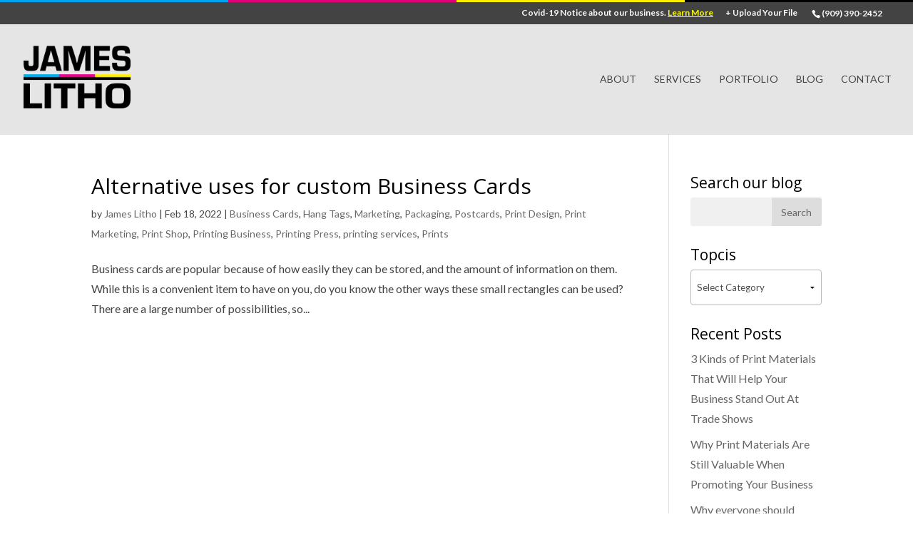

--- FILE ---
content_type: text/html; charset=UTF-8
request_url: https://www.jameslitho.com/tag/loyaltycards/
body_size: 10995
content:
<!DOCTYPE html>
<html lang="en-US">
<head>
	<meta charset="UTF-8" />
<meta http-equiv="X-UA-Compatible" content="IE=edge">
	<link rel="pingback" href="https://www.jameslitho.com/xmlrpc.php" />

	<script type="text/javascript">
		document.documentElement.className = 'js';
	</script>

	<script>var et_site_url='https://www.jameslitho.com';var et_post_id='0';function et_core_page_resource_fallback(a,b){"undefined"===typeof b&&(b=a.sheet.cssRules&&0===a.sheet.cssRules.length);b&&(a.onerror=null,a.onload=null,a.href?a.href=et_site_url+"/?et_core_page_resource="+a.id+et_post_id:a.src&&(a.src=et_site_url+"/?et_core_page_resource="+a.id+et_post_id))}
</script><title>loyaltycards | James Litho</title>
<meta name='robots' content='max-image-preview:large' />
<link rel='dns-prefetch' href='//fonts.googleapis.com' />
<link rel="alternate" type="application/rss+xml" title="James Litho &raquo; Feed" href="https://www.jameslitho.com/feed/" />
<link rel="alternate" type="application/rss+xml" title="James Litho &raquo; Comments Feed" href="https://www.jameslitho.com/comments/feed/" />
<link rel="alternate" type="application/rss+xml" title="James Litho &raquo; loyaltycards Tag Feed" href="https://www.jameslitho.com/tag/loyaltycards/feed/" />
<meta content="James Litho v.1" name="generator"/><style id='wp-img-auto-sizes-contain-inline-css' type='text/css'>
img:is([sizes=auto i],[sizes^="auto," i]){contain-intrinsic-size:3000px 1500px}
/*# sourceURL=wp-img-auto-sizes-contain-inline-css */
</style>
<style id='wp-emoji-styles-inline-css' type='text/css'>

	img.wp-smiley, img.emoji {
		display: inline !important;
		border: none !important;
		box-shadow: none !important;
		height: 1em !important;
		width: 1em !important;
		margin: 0 0.07em !important;
		vertical-align: -0.1em !important;
		background: none !important;
		padding: 0 !important;
	}
/*# sourceURL=wp-emoji-styles-inline-css */
</style>
<style id='wp-block-library-inline-css' type='text/css'>
:root{--wp-block-synced-color:#7a00df;--wp-block-synced-color--rgb:122,0,223;--wp-bound-block-color:var(--wp-block-synced-color);--wp-editor-canvas-background:#ddd;--wp-admin-theme-color:#007cba;--wp-admin-theme-color--rgb:0,124,186;--wp-admin-theme-color-darker-10:#006ba1;--wp-admin-theme-color-darker-10--rgb:0,107,160.5;--wp-admin-theme-color-darker-20:#005a87;--wp-admin-theme-color-darker-20--rgb:0,90,135;--wp-admin-border-width-focus:2px}@media (min-resolution:192dpi){:root{--wp-admin-border-width-focus:1.5px}}.wp-element-button{cursor:pointer}:root .has-very-light-gray-background-color{background-color:#eee}:root .has-very-dark-gray-background-color{background-color:#313131}:root .has-very-light-gray-color{color:#eee}:root .has-very-dark-gray-color{color:#313131}:root .has-vivid-green-cyan-to-vivid-cyan-blue-gradient-background{background:linear-gradient(135deg,#00d084,#0693e3)}:root .has-purple-crush-gradient-background{background:linear-gradient(135deg,#34e2e4,#4721fb 50%,#ab1dfe)}:root .has-hazy-dawn-gradient-background{background:linear-gradient(135deg,#faaca8,#dad0ec)}:root .has-subdued-olive-gradient-background{background:linear-gradient(135deg,#fafae1,#67a671)}:root .has-atomic-cream-gradient-background{background:linear-gradient(135deg,#fdd79a,#004a59)}:root .has-nightshade-gradient-background{background:linear-gradient(135deg,#330968,#31cdcf)}:root .has-midnight-gradient-background{background:linear-gradient(135deg,#020381,#2874fc)}:root{--wp--preset--font-size--normal:16px;--wp--preset--font-size--huge:42px}.has-regular-font-size{font-size:1em}.has-larger-font-size{font-size:2.625em}.has-normal-font-size{font-size:var(--wp--preset--font-size--normal)}.has-huge-font-size{font-size:var(--wp--preset--font-size--huge)}.has-text-align-center{text-align:center}.has-text-align-left{text-align:left}.has-text-align-right{text-align:right}.has-fit-text{white-space:nowrap!important}#end-resizable-editor-section{display:none}.aligncenter{clear:both}.items-justified-left{justify-content:flex-start}.items-justified-center{justify-content:center}.items-justified-right{justify-content:flex-end}.items-justified-space-between{justify-content:space-between}.screen-reader-text{border:0;clip-path:inset(50%);height:1px;margin:-1px;overflow:hidden;padding:0;position:absolute;width:1px;word-wrap:normal!important}.screen-reader-text:focus{background-color:#ddd;clip-path:none;color:#444;display:block;font-size:1em;height:auto;left:5px;line-height:normal;padding:15px 23px 14px;text-decoration:none;top:5px;width:auto;z-index:100000}html :where(.has-border-color){border-style:solid}html :where([style*=border-top-color]){border-top-style:solid}html :where([style*=border-right-color]){border-right-style:solid}html :where([style*=border-bottom-color]){border-bottom-style:solid}html :where([style*=border-left-color]){border-left-style:solid}html :where([style*=border-width]){border-style:solid}html :where([style*=border-top-width]){border-top-style:solid}html :where([style*=border-right-width]){border-right-style:solid}html :where([style*=border-bottom-width]){border-bottom-style:solid}html :where([style*=border-left-width]){border-left-style:solid}html :where(img[class*=wp-image-]){height:auto;max-width:100%}:where(figure){margin:0 0 1em}html :where(.is-position-sticky){--wp-admin--admin-bar--position-offset:var(--wp-admin--admin-bar--height,0px)}@media screen and (max-width:600px){html :where(.is-position-sticky){--wp-admin--admin-bar--position-offset:0px}}

/*# sourceURL=wp-block-library-inline-css */
</style><style id='global-styles-inline-css' type='text/css'>
:root{--wp--preset--aspect-ratio--square: 1;--wp--preset--aspect-ratio--4-3: 4/3;--wp--preset--aspect-ratio--3-4: 3/4;--wp--preset--aspect-ratio--3-2: 3/2;--wp--preset--aspect-ratio--2-3: 2/3;--wp--preset--aspect-ratio--16-9: 16/9;--wp--preset--aspect-ratio--9-16: 9/16;--wp--preset--color--black: #000000;--wp--preset--color--cyan-bluish-gray: #abb8c3;--wp--preset--color--white: #ffffff;--wp--preset--color--pale-pink: #f78da7;--wp--preset--color--vivid-red: #cf2e2e;--wp--preset--color--luminous-vivid-orange: #ff6900;--wp--preset--color--luminous-vivid-amber: #fcb900;--wp--preset--color--light-green-cyan: #7bdcb5;--wp--preset--color--vivid-green-cyan: #00d084;--wp--preset--color--pale-cyan-blue: #8ed1fc;--wp--preset--color--vivid-cyan-blue: #0693e3;--wp--preset--color--vivid-purple: #9b51e0;--wp--preset--gradient--vivid-cyan-blue-to-vivid-purple: linear-gradient(135deg,rgb(6,147,227) 0%,rgb(155,81,224) 100%);--wp--preset--gradient--light-green-cyan-to-vivid-green-cyan: linear-gradient(135deg,rgb(122,220,180) 0%,rgb(0,208,130) 100%);--wp--preset--gradient--luminous-vivid-amber-to-luminous-vivid-orange: linear-gradient(135deg,rgb(252,185,0) 0%,rgb(255,105,0) 100%);--wp--preset--gradient--luminous-vivid-orange-to-vivid-red: linear-gradient(135deg,rgb(255,105,0) 0%,rgb(207,46,46) 100%);--wp--preset--gradient--very-light-gray-to-cyan-bluish-gray: linear-gradient(135deg,rgb(238,238,238) 0%,rgb(169,184,195) 100%);--wp--preset--gradient--cool-to-warm-spectrum: linear-gradient(135deg,rgb(74,234,220) 0%,rgb(151,120,209) 20%,rgb(207,42,186) 40%,rgb(238,44,130) 60%,rgb(251,105,98) 80%,rgb(254,248,76) 100%);--wp--preset--gradient--blush-light-purple: linear-gradient(135deg,rgb(255,206,236) 0%,rgb(152,150,240) 100%);--wp--preset--gradient--blush-bordeaux: linear-gradient(135deg,rgb(254,205,165) 0%,rgb(254,45,45) 50%,rgb(107,0,62) 100%);--wp--preset--gradient--luminous-dusk: linear-gradient(135deg,rgb(255,203,112) 0%,rgb(199,81,192) 50%,rgb(65,88,208) 100%);--wp--preset--gradient--pale-ocean: linear-gradient(135deg,rgb(255,245,203) 0%,rgb(182,227,212) 50%,rgb(51,167,181) 100%);--wp--preset--gradient--electric-grass: linear-gradient(135deg,rgb(202,248,128) 0%,rgb(113,206,126) 100%);--wp--preset--gradient--midnight: linear-gradient(135deg,rgb(2,3,129) 0%,rgb(40,116,252) 100%);--wp--preset--font-size--small: 13px;--wp--preset--font-size--medium: 20px;--wp--preset--font-size--large: 36px;--wp--preset--font-size--x-large: 42px;--wp--preset--spacing--20: 0.44rem;--wp--preset--spacing--30: 0.67rem;--wp--preset--spacing--40: 1rem;--wp--preset--spacing--50: 1.5rem;--wp--preset--spacing--60: 2.25rem;--wp--preset--spacing--70: 3.38rem;--wp--preset--spacing--80: 5.06rem;--wp--preset--shadow--natural: 6px 6px 9px rgba(0, 0, 0, 0.2);--wp--preset--shadow--deep: 12px 12px 50px rgba(0, 0, 0, 0.4);--wp--preset--shadow--sharp: 6px 6px 0px rgba(0, 0, 0, 0.2);--wp--preset--shadow--outlined: 6px 6px 0px -3px rgb(255, 255, 255), 6px 6px rgb(0, 0, 0);--wp--preset--shadow--crisp: 6px 6px 0px rgb(0, 0, 0);}:where(.is-layout-flex){gap: 0.5em;}:where(.is-layout-grid){gap: 0.5em;}body .is-layout-flex{display: flex;}.is-layout-flex{flex-wrap: wrap;align-items: center;}.is-layout-flex > :is(*, div){margin: 0;}body .is-layout-grid{display: grid;}.is-layout-grid > :is(*, div){margin: 0;}:where(.wp-block-columns.is-layout-flex){gap: 2em;}:where(.wp-block-columns.is-layout-grid){gap: 2em;}:where(.wp-block-post-template.is-layout-flex){gap: 1.25em;}:where(.wp-block-post-template.is-layout-grid){gap: 1.25em;}.has-black-color{color: var(--wp--preset--color--black) !important;}.has-cyan-bluish-gray-color{color: var(--wp--preset--color--cyan-bluish-gray) !important;}.has-white-color{color: var(--wp--preset--color--white) !important;}.has-pale-pink-color{color: var(--wp--preset--color--pale-pink) !important;}.has-vivid-red-color{color: var(--wp--preset--color--vivid-red) !important;}.has-luminous-vivid-orange-color{color: var(--wp--preset--color--luminous-vivid-orange) !important;}.has-luminous-vivid-amber-color{color: var(--wp--preset--color--luminous-vivid-amber) !important;}.has-light-green-cyan-color{color: var(--wp--preset--color--light-green-cyan) !important;}.has-vivid-green-cyan-color{color: var(--wp--preset--color--vivid-green-cyan) !important;}.has-pale-cyan-blue-color{color: var(--wp--preset--color--pale-cyan-blue) !important;}.has-vivid-cyan-blue-color{color: var(--wp--preset--color--vivid-cyan-blue) !important;}.has-vivid-purple-color{color: var(--wp--preset--color--vivid-purple) !important;}.has-black-background-color{background-color: var(--wp--preset--color--black) !important;}.has-cyan-bluish-gray-background-color{background-color: var(--wp--preset--color--cyan-bluish-gray) !important;}.has-white-background-color{background-color: var(--wp--preset--color--white) !important;}.has-pale-pink-background-color{background-color: var(--wp--preset--color--pale-pink) !important;}.has-vivid-red-background-color{background-color: var(--wp--preset--color--vivid-red) !important;}.has-luminous-vivid-orange-background-color{background-color: var(--wp--preset--color--luminous-vivid-orange) !important;}.has-luminous-vivid-amber-background-color{background-color: var(--wp--preset--color--luminous-vivid-amber) !important;}.has-light-green-cyan-background-color{background-color: var(--wp--preset--color--light-green-cyan) !important;}.has-vivid-green-cyan-background-color{background-color: var(--wp--preset--color--vivid-green-cyan) !important;}.has-pale-cyan-blue-background-color{background-color: var(--wp--preset--color--pale-cyan-blue) !important;}.has-vivid-cyan-blue-background-color{background-color: var(--wp--preset--color--vivid-cyan-blue) !important;}.has-vivid-purple-background-color{background-color: var(--wp--preset--color--vivid-purple) !important;}.has-black-border-color{border-color: var(--wp--preset--color--black) !important;}.has-cyan-bluish-gray-border-color{border-color: var(--wp--preset--color--cyan-bluish-gray) !important;}.has-white-border-color{border-color: var(--wp--preset--color--white) !important;}.has-pale-pink-border-color{border-color: var(--wp--preset--color--pale-pink) !important;}.has-vivid-red-border-color{border-color: var(--wp--preset--color--vivid-red) !important;}.has-luminous-vivid-orange-border-color{border-color: var(--wp--preset--color--luminous-vivid-orange) !important;}.has-luminous-vivid-amber-border-color{border-color: var(--wp--preset--color--luminous-vivid-amber) !important;}.has-light-green-cyan-border-color{border-color: var(--wp--preset--color--light-green-cyan) !important;}.has-vivid-green-cyan-border-color{border-color: var(--wp--preset--color--vivid-green-cyan) !important;}.has-pale-cyan-blue-border-color{border-color: var(--wp--preset--color--pale-cyan-blue) !important;}.has-vivid-cyan-blue-border-color{border-color: var(--wp--preset--color--vivid-cyan-blue) !important;}.has-vivid-purple-border-color{border-color: var(--wp--preset--color--vivid-purple) !important;}.has-vivid-cyan-blue-to-vivid-purple-gradient-background{background: var(--wp--preset--gradient--vivid-cyan-blue-to-vivid-purple) !important;}.has-light-green-cyan-to-vivid-green-cyan-gradient-background{background: var(--wp--preset--gradient--light-green-cyan-to-vivid-green-cyan) !important;}.has-luminous-vivid-amber-to-luminous-vivid-orange-gradient-background{background: var(--wp--preset--gradient--luminous-vivid-amber-to-luminous-vivid-orange) !important;}.has-luminous-vivid-orange-to-vivid-red-gradient-background{background: var(--wp--preset--gradient--luminous-vivid-orange-to-vivid-red) !important;}.has-very-light-gray-to-cyan-bluish-gray-gradient-background{background: var(--wp--preset--gradient--very-light-gray-to-cyan-bluish-gray) !important;}.has-cool-to-warm-spectrum-gradient-background{background: var(--wp--preset--gradient--cool-to-warm-spectrum) !important;}.has-blush-light-purple-gradient-background{background: var(--wp--preset--gradient--blush-light-purple) !important;}.has-blush-bordeaux-gradient-background{background: var(--wp--preset--gradient--blush-bordeaux) !important;}.has-luminous-dusk-gradient-background{background: var(--wp--preset--gradient--luminous-dusk) !important;}.has-pale-ocean-gradient-background{background: var(--wp--preset--gradient--pale-ocean) !important;}.has-electric-grass-gradient-background{background: var(--wp--preset--gradient--electric-grass) !important;}.has-midnight-gradient-background{background: var(--wp--preset--gradient--midnight) !important;}.has-small-font-size{font-size: var(--wp--preset--font-size--small) !important;}.has-medium-font-size{font-size: var(--wp--preset--font-size--medium) !important;}.has-large-font-size{font-size: var(--wp--preset--font-size--large) !important;}.has-x-large-font-size{font-size: var(--wp--preset--font-size--x-large) !important;}
/*# sourceURL=global-styles-inline-css */
</style>

<style id='classic-theme-styles-inline-css' type='text/css'>
/*! This file is auto-generated */
.wp-block-button__link{color:#fff;background-color:#32373c;border-radius:9999px;box-shadow:none;text-decoration:none;padding:calc(.667em + 2px) calc(1.333em + 2px);font-size:1.125em}.wp-block-file__button{background:#32373c;color:#fff;text-decoration:none}
/*# sourceURL=/wp-includes/css/classic-themes.min.css */
</style>
<link rel='stylesheet' id='hashabr-block-style-css' href='https://www.jameslitho.com/wp-content/plugins/hashbar-wp-notification-bar/assets/css/block-style-index.css?ver=1.7.5' type='text/css' media='all' />
<link rel='stylesheet' id='hashbar-frontend-css' href='https://www.jameslitho.com/wp-content/plugins/hashbar-wp-notification-bar/assets/css/frontend.css?ver=1.7.5' type='text/css' media='all' />
<link rel='stylesheet' id='Gfonts-css' href='https://fonts.googleapis.com/css?family=Actor%7CAmatic+SC%7CBonbon%7CDancing+Script%7COpen+Sans%7CPacifico%7CParisienne&#038;ver=608ed49cb583717d979fe1e012b6212b' type='text/css' media='all' />
<link rel='stylesheet' id='parent-style-css' href='https://www.jameslitho.com/wp-content/themes/Divi/style.css?ver=608ed49cb583717d979fe1e012b6212b' type='text/css' media='all' />
<link rel='stylesheet' id='child-style-css' href='https://www.jameslitho.com/wp-content/themes/jameslitho/css/main.css?ver=608ed49cb583717d979fe1e012b6212b' type='text/css' media='all' />
<link rel='stylesheet' id='divi-style-css' href='https://www.jameslitho.com/wp-content/themes/jameslitho/style.css?ver=4.9.9' type='text/css' media='all' />
<script type="text/javascript" src="https://www.jameslitho.com/wp-includes/js/jquery/jquery.min.js?ver=3.7.1" id="jquery-core-js"></script>
<script type="text/javascript" src="https://www.jameslitho.com/wp-includes/js/jquery/jquery-migrate.min.js?ver=3.4.1" id="jquery-migrate-js"></script>
<script type="text/javascript" id="hashbar-frontend-js-extra">
/* <![CDATA[ */
var hashbar_localize = {"dont_show_bar_after_close":"","notification_display_time":"400","bar_keep_closed":"","cookies_expire_time":"","cookies_expire_type":""};
//# sourceURL=hashbar-frontend-js-extra
/* ]]> */
</script>
<script type="text/javascript" src="https://www.jameslitho.com/wp-content/plugins/hashbar-wp-notification-bar/assets/js/frontend.js?ver=1.7.5" id="hashbar-frontend-js"></script>
<script type="text/javascript" src="https://www.jameslitho.com/wp-content/plugins/hashbar-wp-notification-bar/assets/js/js.cookie.min.js?ver=1.7.5" id="js-cookie-js"></script>
<link rel="https://api.w.org/" href="https://www.jameslitho.com/wp-json/" /><link rel="alternate" title="JSON" type="application/json" href="https://www.jameslitho.com/wp-json/wp/v2/tags/91" /><link rel="EditURI" type="application/rsd+xml" title="RSD" href="https://www.jameslitho.com/xmlrpc.php?rsd" />

<meta name="viewport" content="width=device-width, initial-scale=1.0, maximum-scale=1.0, user-scalable=0" /><link rel="preload" href="https://www.jameslitho.com/wp-content/themes/Divi/core/admin/fonts/modules.ttf" as="font" crossorigin="anonymous"><link rel="icon" href="https://www.jameslitho.com/wp-content/uploads/2019/06/cropped-favicon-32x32.png" sizes="32x32" />
<link rel="icon" href="https://www.jameslitho.com/wp-content/uploads/2019/06/cropped-favicon-192x192.png" sizes="192x192" />
<link rel="apple-touch-icon" href="https://www.jameslitho.com/wp-content/uploads/2019/06/cropped-favicon-180x180.png" />
<meta name="msapplication-TileImage" content="https://www.jameslitho.com/wp-content/uploads/2019/06/cropped-favicon-270x270.png" />
<link rel="stylesheet" id="et-divi-customizer-global-cached-inline-styles" href="https://www.jameslitho.com/wp-content/et-cache/global/et-divi-customizer-global-17673044623306.min.css" onerror="et_core_page_resource_fallback(this, true)" onload="et_core_page_resource_fallback(this)" /><link rel='stylesheet' id='et-builder-googlefonts-css' href='https://fonts.googleapis.com/css?family=Open+Sans:300,300italic,regular,italic,600,600italic,700,700italic,800,800italic|Lato:100,100italic,300,300italic,regular,italic,700,700italic,900,900italic&#038;subset=latin,latin-ext&#038;display=swap' type='text/css' media='all' />
</head>
<body data-rsssl=1 class="archive tag tag-loyaltycards tag-91 wp-theme-Divi wp-child-theme-jameslitho et_pb_button_helper_class et_fullwidth_nav et_fullwidth_secondary_nav et_fixed_nav et_show_nav et_secondary_nav_enabled et_secondary_nav_two_panels et_primary_nav_dropdown_animation_fade et_secondary_nav_dropdown_animation_fade et_header_style_left et_pb_footer_columns3 et_cover_background et_pb_gutter osx et_pb_gutters3 et_right_sidebar et_divi_theme et-db et_minified_js et_minified_css">
	<div id="page-container">
    
			        <div id="top-header">
            <div id="colorbar">
                <span></span>
                <span></span>
                <span></span>
                <span></span>
            </div>
			<div class="container clearfix">

			
				<div id="et-info">
									<span id="et-info-phone">(909) 390-2452</span>
				
				
								</div> <!-- #et-info -->

			
				<div id="et-secondary-menu">
				<ul id="et-secondary-nav" class="menu"><li class="menu-item menu-item-type-custom menu-item-object-custom menu-item-1881"><a href="https://www.jameslitho.com/2020/03/covid-19-notice/"><strong>Covid-19 Notice about our business. <u style="color: yellow">Learn More</u></strong></a></li>
<li class="menu-item menu-item-type-custom menu-item-object-custom menu-item-1576"><a href="https://www.jameslitho.com/contact/#upload">+ Upload Your File</a></li>
</ul>				</div> <!-- #et-secondary-menu -->

			</div> <!-- .container -->
		</div> <!-- #top-header -->
		
	
			<header id="main-header" data-height-onload="140">
			<div class="container clearfix et_menu_container">
                
							<div class="logo_container">
					<span class="logo_helper"></span>
					<a href="https://www.jameslitho.com/">
                    
                    <img class="logo-new" src ="/wp-content/uploads/2024/05/JamesLitho_Logo_2024.png" />
                    <!-- <div id="logo-new"><span>James Litho</span></div> -->
						
                         
					</a>
				</div>
							<div id="et-top-navigation" data-height="140" data-fixed-height="75">
											<nav id="top-menu-nav">
						<ul id="top-menu" class="nav"><li id="menu-item-1208" class="menu-item menu-item-type-post_type menu-item-object-page menu-item-1208"><a href="https://www.jameslitho.com/about/">About</a></li>
<li id="menu-item-1207" class="menu-item menu-item-type-post_type menu-item-object-page menu-item-1207"><a href="https://www.jameslitho.com/services/">Services</a></li>
<li id="menu-item-1206" class="menu-item menu-item-type-post_type menu-item-object-page menu-item-1206"><a href="https://www.jameslitho.com/portfolio/">Portfolio</a></li>
<li id="menu-item-1204" class="menu-item menu-item-type-post_type menu-item-object-page menu-item-1204"><a href="https://www.jameslitho.com/blog/">Blog</a></li>
<li id="menu-item-1203" class="menu-item menu-item-type-post_type menu-item-object-page menu-item-1203"><a href="https://www.jameslitho.com/contact/">Contact</a></li>
</ul>						</nav>
					
					
					
					
					<div id="et_mobile_nav_menu">
				<div class="mobile_nav closed">
					<span class="select_page">Select Page</span>
					<span class="mobile_menu_bar mobile_menu_bar_toggle"></span>
				</div>
			</div>				</div> <!-- #et-top-navigation -->
			</div> <!-- .container -->
			<div class="et_search_outer">
				<div class="container et_search_form_container">
					<form role="search" method="get" class="et-search-form" action="https://www.jameslitho.com/">
					<input type="search" class="et-search-field" placeholder="Search &hellip;" value="" name="s" title="Search for:" />					</form>
					<span class="et_close_search_field"></span>
				</div>
			</div>
		</header> <!-- #main-header -->
			<div id="et-main-area">
	
<div id="main-content">
	<div class="container">
		<div id="content-area" class="clearfix">
			<div id="left-area">
		
					<article id="post-2131" class="et_pb_post post-2131 post type-post status-publish format-standard hentry category-business-cards category-hang-tags category-marketing category-packaging category-postcards category-print-design category-print-marketing category-print-shop category-printing-business category-printing-press category-printing-services category-prints tag-appointmentcards tag-discountinserts tag-jewelrybackings tag-loyaltycards tag-membershipcards tag-pinbackings tag-productinserts tag-thankyoucards">

				
															<h2 class="entry-title"><a href="https://www.jameslitho.com/2022/02/alternative-uses-for-custom-business-cards/">Alternative uses for custom Business Cards</a></h2>
					
					<p class="post-meta"> by <span class="author vcard"><a href="https://www.jameslitho.com/author/jameslitho/" title="Posts by James Litho" rel="author">James Litho</a></span> | <span class="published">Feb 18, 2022</span> | <a href="https://www.jameslitho.com/category/business-cards/" rel="category tag">Business Cards</a>, <a href="https://www.jameslitho.com/category/hang-tags/" rel="category tag">Hang Tags</a>, <a href="https://www.jameslitho.com/category/marketing/" rel="category tag">Marketing</a>, <a href="https://www.jameslitho.com/category/packaging/" rel="category tag">Packaging</a>, <a href="https://www.jameslitho.com/category/postcards/" rel="category tag">Postcards</a>, <a href="https://www.jameslitho.com/category/print-design/" rel="category tag">Print Design</a>, <a href="https://www.jameslitho.com/category/print-marketing/" rel="category tag">Print Marketing</a>, <a href="https://www.jameslitho.com/category/print-shop/" rel="category tag">Print Shop</a>, <a href="https://www.jameslitho.com/category/printing-business/" rel="category tag">Printing Business</a>, <a href="https://www.jameslitho.com/category/printing-press/" rel="category tag">Printing Press</a>, <a href="https://www.jameslitho.com/category/printing-services/" rel="category tag">printing services</a>, <a href="https://www.jameslitho.com/category/prints/" rel="category tag">Prints</a></p>Business cards are popular because of how easily they can be stored, and the amount of information on them. While this is a convenient item to have on you, do you know the other ways these small rectangles can be used? There are a large number of possibilities, so...				
					</article> <!-- .et_pb_post -->
			<div class="pagination clearfix">
	<div class="alignleft"></div>
	<div class="alignright"></div>
</div>			</div> <!-- #left-area -->

				<div id="sidebar">
		<div id="search-2" class="et_pb_widget widget_search"><h4 class="widgettitle">Search our blog</h4><form role="search" method="get" id="searchform" class="searchform" action="https://www.jameslitho.com/">
				<div>
					<label class="screen-reader-text" for="s">Search for:</label>
					<input type="text" value="" name="s" id="s" />
					<input type="submit" id="searchsubmit" value="Search" />
				</div>
			</form></div> <!-- end .et_pb_widget --><div id="categories-2" class="et_pb_widget widget_categories"><h4 class="widgettitle">Topcis</h4><form action="https://www.jameslitho.com" method="get"><label class="screen-reader-text" for="cat">Topcis</label><select  name='cat' id='cat' class='postform'>
	<option value='-1'>Select Category</option>
	<option class="level-0" value="38">Banners</option>
	<option class="level-0" value="57">Brochures</option>
	<option class="level-0" value="35">Business Cards</option>
	<option class="level-0" value="23">Catalogs</option>
	<option class="level-0" value="53">community</option>
	<option class="level-0" value="30">die cut</option>
	<option class="level-0" value="51">Fabric Printing</option>
	<option class="level-0" value="28">Greetings</option>
	<option class="level-0" value="11">Hang Tags</option>
	<option class="level-0" value="12">Header Cards</option>
	<option class="level-0" value="24">Marketing</option>
	<option class="level-0" value="52">News</option>
	<option class="level-0" value="29">Packaging</option>
	<option class="level-0" value="21">perforated</option>
	<option class="level-0" value="36">Postcards</option>
	<option class="level-0" value="55">Print Design</option>
	<option class="level-0" value="56">Print Marketing</option>
	<option class="level-0" value="4">Print Shop</option>
	<option class="level-0" value="7">Printing Business</option>
	<option class="level-0" value="13">Printing Press</option>
	<option class="level-0" value="9">printing services</option>
	<option class="level-0" value="14">Prints</option>
	<option class="level-0" value="39">Stickers</option>
	<option class="level-0" value="15">Trade show Exhibits</option>
	<option class="level-0" value="10">trade shows</option>
	<option class="level-0" value="1">Uncategorized</option>
	<option class="level-0" value="27">wall graphics</option>
	<option class="level-0" value="37">Wide Format</option>
</select>
</form><script type="text/javascript">
/* <![CDATA[ */

( ( dropdownId ) => {
	const dropdown = document.getElementById( dropdownId );
	function onSelectChange() {
		setTimeout( () => {
			if ( 'escape' === dropdown.dataset.lastkey ) {
				return;
			}
			if ( dropdown.value && parseInt( dropdown.value ) > 0 && dropdown instanceof HTMLSelectElement ) {
				dropdown.parentElement.submit();
			}
		}, 250 );
	}
	function onKeyUp( event ) {
		if ( 'Escape' === event.key ) {
			dropdown.dataset.lastkey = 'escape';
		} else {
			delete dropdown.dataset.lastkey;
		}
	}
	function onClick() {
		delete dropdown.dataset.lastkey;
	}
	dropdown.addEventListener( 'keyup', onKeyUp );
	dropdown.addEventListener( 'click', onClick );
	dropdown.addEventListener( 'change', onSelectChange );
})( "cat" );

//# sourceURL=WP_Widget_Categories%3A%3Awidget
/* ]]> */
</script>
</div> <!-- end .et_pb_widget -->
		<div id="recent-posts-2" class="et_pb_widget widget_recent_entries">
		<h4 class="widgettitle">Recent Posts</h4>
		<ul>
											<li>
					<a href="https://www.jameslitho.com/2022/09/3-kinds-of-print-materials-that-will-help-your-business-stand-out-at-trade-shows/">3 Kinds of Print Materials That Will Help Your Business Stand Out At Trade Shows</a>
									</li>
											<li>
					<a href="https://www.jameslitho.com/2022/08/why-print-materials-are-still-valuable-when-promoting-your-business/">Why Print Materials Are Still Valuable When Promoting Your Business</a>
									</li>
											<li>
					<a href="https://www.jameslitho.com/2022/06/why-everyone-should-carry-business-cards/">Why everyone should carry business cards.</a>
									</li>
											<li>
					<a href="https://www.jameslitho.com/2022/04/our-tips-for-designing-a-calendar/">Our Tips for Designing a Calendar</a>
									</li>
											<li>
					<a href="https://www.jameslitho.com/2022/03/four-large-format-promotional-pieces-you-need-to-elevate-your-business/">Four Large Format Promotional Pieces you Need to Elevate your Business</a>
									</li>
					</ul>

		</div> <!-- end .et_pb_widget --><div id="archives-2" class="et_pb_widget widget_archive"><h4 class="widgettitle">Monthly Archives</h4>		<label class="screen-reader-text" for="archives-dropdown-2">Monthly Archives</label>
		<select id="archives-dropdown-2" name="archive-dropdown">
			
			<option value="">Select Month</option>
				<option value='https://www.jameslitho.com/2022/09/'> September 2022 </option>
	<option value='https://www.jameslitho.com/2022/08/'> August 2022 </option>
	<option value='https://www.jameslitho.com/2022/06/'> June 2022 </option>
	<option value='https://www.jameslitho.com/2022/04/'> April 2022 </option>
	<option value='https://www.jameslitho.com/2022/03/'> March 2022 </option>
	<option value='https://www.jameslitho.com/2022/02/'> February 2022 </option>
	<option value='https://www.jameslitho.com/2022/01/'> January 2022 </option>
	<option value='https://www.jameslitho.com/2021/12/'> December 2021 </option>
	<option value='https://www.jameslitho.com/2021/11/'> November 2021 </option>
	<option value='https://www.jameslitho.com/2021/10/'> October 2021 </option>
	<option value='https://www.jameslitho.com/2021/09/'> September 2021 </option>
	<option value='https://www.jameslitho.com/2021/07/'> July 2021 </option>
	<option value='https://www.jameslitho.com/2021/06/'> June 2021 </option>
	<option value='https://www.jameslitho.com/2021/05/'> May 2021 </option>
	<option value='https://www.jameslitho.com/2021/03/'> March 2021 </option>
	<option value='https://www.jameslitho.com/2021/02/'> February 2021 </option>
	<option value='https://www.jameslitho.com/2020/12/'> December 2020 </option>
	<option value='https://www.jameslitho.com/2020/11/'> November 2020 </option>
	<option value='https://www.jameslitho.com/2020/10/'> October 2020 </option>
	<option value='https://www.jameslitho.com/2020/09/'> September 2020 </option>
	<option value='https://www.jameslitho.com/2020/08/'> August 2020 </option>
	<option value='https://www.jameslitho.com/2020/07/'> July 2020 </option>
	<option value='https://www.jameslitho.com/2020/05/'> May 2020 </option>
	<option value='https://www.jameslitho.com/2020/04/'> April 2020 </option>
	<option value='https://www.jameslitho.com/2020/03/'> March 2020 </option>
	<option value='https://www.jameslitho.com/2020/02/'> February 2020 </option>
	<option value='https://www.jameslitho.com/2020/01/'> January 2020 </option>
	<option value='https://www.jameslitho.com/2019/11/'> November 2019 </option>
	<option value='https://www.jameslitho.com/2019/10/'> October 2019 </option>
	<option value='https://www.jameslitho.com/2019/09/'> September 2019 </option>
	<option value='https://www.jameslitho.com/2019/08/'> August 2019 </option>
	<option value='https://www.jameslitho.com/2019/07/'> July 2019 </option>
	<option value='https://www.jameslitho.com/2019/06/'> June 2019 </option>
	<option value='https://www.jameslitho.com/2019/05/'> May 2019 </option>
	<option value='https://www.jameslitho.com/2019/04/'> April 2019 </option>
	<option value='https://www.jameslitho.com/2019/02/'> February 2019 </option>
	<option value='https://www.jameslitho.com/2019/01/'> January 2019 </option>
	<option value='https://www.jameslitho.com/2018/12/'> December 2018 </option>
	<option value='https://www.jameslitho.com/2018/11/'> November 2018 </option>
	<option value='https://www.jameslitho.com/2018/10/'> October 2018 </option>
	<option value='https://www.jameslitho.com/2018/08/'> August 2018 </option>
	<option value='https://www.jameslitho.com/2018/07/'> July 2018 </option>
	<option value='https://www.jameslitho.com/2018/05/'> May 2018 </option>
	<option value='https://www.jameslitho.com/2018/03/'> March 2018 </option>
	<option value='https://www.jameslitho.com/2018/02/'> February 2018 </option>
	<option value='https://www.jameslitho.com/2018/01/'> January 2018 </option>
	<option value='https://www.jameslitho.com/2017/12/'> December 2017 </option>
	<option value='https://www.jameslitho.com/2017/10/'> October 2017 </option>
	<option value='https://www.jameslitho.com/2017/08/'> August 2017 </option>
	<option value='https://www.jameslitho.com/2017/07/'> July 2017 </option>
	<option value='https://www.jameslitho.com/2017/06/'> June 2017 </option>
	<option value='https://www.jameslitho.com/2017/05/'> May 2017 </option>
	<option value='https://www.jameslitho.com/2017/04/'> April 2017 </option>
	<option value='https://www.jameslitho.com/2017/03/'> March 2017 </option>
	<option value='https://www.jameslitho.com/2017/01/'> January 2017 </option>
	<option value='https://www.jameslitho.com/2016/11/'> November 2016 </option>
	<option value='https://www.jameslitho.com/2016/10/'> October 2016 </option>
	<option value='https://www.jameslitho.com/2016/09/'> September 2016 </option>
	<option value='https://www.jameslitho.com/2016/08/'> August 2016 </option>
	<option value='https://www.jameslitho.com/2016/06/'> June 2016 </option>
	<option value='https://www.jameslitho.com/2016/04/'> April 2016 </option>
	<option value='https://www.jameslitho.com/2016/03/'> March 2016 </option>
	<option value='https://www.jameslitho.com/2016/01/'> January 2016 </option>
	<option value='https://www.jameslitho.com/2015/12/'> December 2015 </option>
	<option value='https://www.jameslitho.com/2015/11/'> November 2015 </option>
	<option value='https://www.jameslitho.com/2015/10/'> October 2015 </option>
	<option value='https://www.jameslitho.com/2015/03/'> March 2015 </option>
	<option value='https://www.jameslitho.com/2015/02/'> February 2015 </option>
	<option value='https://www.jameslitho.com/2014/11/'> November 2014 </option>
	<option value='https://www.jameslitho.com/2014/09/'> September 2014 </option>

		</select>

			<script type="text/javascript">
/* <![CDATA[ */

( ( dropdownId ) => {
	const dropdown = document.getElementById( dropdownId );
	function onSelectChange() {
		setTimeout( () => {
			if ( 'escape' === dropdown.dataset.lastkey ) {
				return;
			}
			if ( dropdown.value ) {
				document.location.href = dropdown.value;
			}
		}, 250 );
	}
	function onKeyUp( event ) {
		if ( 'Escape' === event.key ) {
			dropdown.dataset.lastkey = 'escape';
		} else {
			delete dropdown.dataset.lastkey;
		}
	}
	function onClick() {
		delete dropdown.dataset.lastkey;
	}
	dropdown.addEventListener( 'keyup', onKeyUp );
	dropdown.addEventListener( 'click', onClick );
	dropdown.addEventListener( 'change', onSelectChange );
})( "archives-dropdown-2" );

//# sourceURL=WP_Widget_Archives%3A%3Awidget
/* ]]> */
</script>
</div> <!-- end .et_pb_widget -->	</div> <!-- end #sidebar -->
		</div> <!-- #content-area -->
	</div> <!-- .container -->
</div> <!-- #main-content -->


			<footer id="main-footer">
                
                <div class="custom-widgets container">

                    <div class="widget">
                        <div class="identity">
                       
                            <a href="https://www.jameslitho.com/">
                                <img src="/wp-content/uploads/2024/05/JamesLitho_Logo_2024.png" alt="James Litho">
                            </a>
                            <p><strong>9145 Milliken Avenue, <br>Rancho Cucamonga, CA 91730<br>(909) 390-2452</strong></p>
                        </div>

                    </div>

                    <div class="widget">
                        <div class="feedpost">
                            
                                <h5 class="widgettitle">3 Kinds of Print Materials That Will Help Your Business Stand Out At Trade Shows</h5>
                                <p>Trade shows are one of many ways to promote your business These events are vast and often bring clientele from all over the country, sometimes even the world Competition on this level will require your business to stand out and set you apart from&hellip;</p>
                                <p><a href="https://www.jameslitho.com/2022/09/3-kinds-of-print-materials-that-will-help-your-business-stand-out-at-trade-shows/">Read More&hellip;</a>
                                


                        </div>
                    </div>

                    <div class="widget">

<div id="mailchimpform">
	<!-- Begin MailChimp Signup Form -->
	<div id="mc_embed_signup" class="container">
		<form action="https://jameslitho.us3.list-manage.com/subscribe/post?u=cfbe8e4e43ee17ea73a92c8b1&amp;id=6dd6335918" method="post" id="mc-embedded-subscribe-form" name="mc-embedded-subscribe-form" class="validate" target="_blank" novalidate>
			<h4><label for="mce-EMAIL">Subscribe to our mailing list</label></h4>
			<input type="email" value="" name="EMAIL" class="email" id="mce-EMAIL" placeholder="email address" required>
			<!-- real people should not fill this in and expect good things - do not remove this or risk form bot signups-->
			<div style="position: absolute; left: -5000px;"><input type="text" name="b_cfbe8e4e43ee17ea73a92c8b1_6dd6335918" value=""></div>
			<div><input type="submit" value="Subscribe" name="subscribe" id="mc-embedded-subscribe" class="button"></div>
		</form>
	</div>
	<!--End mc_embed_signup-->
</div><!--mailchimpform-->
                    </div>

                </div>


		
				<div id="footer-bottom">
					<div class="container clearfix">
				                        <div class="social-container" style="display: none;">
                            <h5 class="align-center"><strong>Follow us online</strong></h5>
                            <ul class="et-social-icons">

	<li class="et-social-icon et-social-facebook">
		<a href="#" class="icon">
			<span>Facebook</span>
		</a>
	</li>

</ul>                        </div>
                        <div id="footer-info">
                            &copy; 2026 James Litho | <a href="https://www.jameslitho.com/terms-of-service/">Terms of Service</a> - <a href="https://www.jameslitho.com/privacy-policy/">Privacy Policy</a> | Website and Design by <a href="https://sdacreative.com" target="_blank">SDA</a>
                        </div>
					</div>	<!-- .container -->
				</div>
			</footer> <!-- #main-footer -->
		</div> <!-- #et-main-area -->


	</div> <!-- #page-container -->

	<script type="speculationrules">
{"prefetch":[{"source":"document","where":{"and":[{"href_matches":"/*"},{"not":{"href_matches":["/wp-*.php","/wp-admin/*","/wp-content/uploads/*","/wp-content/*","/wp-content/plugins/*","/wp-content/themes/jameslitho/*","/wp-content/themes/Divi/*","/*\\?(.+)"]}},{"not":{"selector_matches":"a[rel~=\"nofollow\"]"}},{"not":{"selector_matches":".no-prefetch, .no-prefetch a"}}]},"eagerness":"conservative"}]}
</script>
<script type="text/javascript" id="hashbar-analytics-js-extra">
/* <![CDATA[ */
var hashbar_analytical = {"ajaxurl":"https://www.jameslitho.com/wp-admin/admin-ajax.php","nonce_key":"db999be692","enable_analytics":""};
//# sourceURL=hashbar-analytics-js-extra
/* ]]> */
</script>
<script type="text/javascript" src="https://www.jameslitho.com/wp-content/plugins/hashbar-wp-notification-bar/assets/js/analytics.js?ver=1.7.5" id="hashbar-analytics-js"></script>
<script type="text/javascript" src="https://www.jameslitho.com/wp-content/themes/jameslitho/js/vendor/plugins.js" id="plugins-js-js"></script>
<script type="text/javascript" src="https://www.jameslitho.com/wp-content/themes/jameslitho/js/main.js" id="global-js-js"></script>
<script type="text/javascript" id="divi-custom-script-js-extra">
/* <![CDATA[ */
var DIVI = {"item_count":"%d Item","items_count":"%d Items"};
var et_shortcodes_strings = {"previous":"Previous","next":"Next"};
var et_pb_custom = {"ajaxurl":"https://www.jameslitho.com/wp-admin/admin-ajax.php","images_uri":"https://www.jameslitho.com/wp-content/themes/Divi/images","builder_images_uri":"https://www.jameslitho.com/wp-content/themes/Divi/includes/builder/images","et_frontend_nonce":"175a5bbdb1","subscription_failed":"Please, check the fields below to make sure you entered the correct information.","et_ab_log_nonce":"5eb7052b2c","fill_message":"Please, fill in the following fields:","contact_error_message":"Please, fix the following errors:","invalid":"Invalid email","captcha":"Captcha","prev":"Prev","previous":"Previous","next":"Next","wrong_captcha":"You entered the wrong number in captcha.","wrong_checkbox":"Checkbox","ignore_waypoints":"no","is_divi_theme_used":"1","widget_search_selector":".widget_search","ab_tests":[],"is_ab_testing_active":"","page_id":"2131","unique_test_id":"","ab_bounce_rate":"5","is_cache_plugin_active":"no","is_shortcode_tracking":"","tinymce_uri":""}; var et_builder_utils_params = {"condition":{"diviTheme":true,"extraTheme":false},"scrollLocations":["app","top"],"builderScrollLocations":{"desktop":"app","tablet":"app","phone":"app"},"onloadScrollLocation":"app","builderType":"fe"}; var et_frontend_scripts = {"builderCssContainerPrefix":"#et-boc","builderCssLayoutPrefix":"#et-boc .et-l"};
var et_pb_box_shadow_elements = [];
var et_pb_motion_elements = {"desktop":[],"tablet":[],"phone":[]};
var et_pb_sticky_elements = [];
//# sourceURL=divi-custom-script-js-extra
/* ]]> */
</script>
<script type="text/javascript" src="https://www.jameslitho.com/wp-content/themes/Divi/js/custom.unified.js?ver=4.9.9" id="divi-custom-script-js"></script>
<script type="text/javascript" src="https://www.jameslitho.com/wp-content/themes/Divi/core/admin/js/common.js?ver=4.9.9" id="et-core-common-js"></script>
<script id="wp-emoji-settings" type="application/json">
{"baseUrl":"https://s.w.org/images/core/emoji/17.0.2/72x72/","ext":".png","svgUrl":"https://s.w.org/images/core/emoji/17.0.2/svg/","svgExt":".svg","source":{"concatemoji":"https://www.jameslitho.com/wp-includes/js/wp-emoji-release.min.js?ver=608ed49cb583717d979fe1e012b6212b"}}
</script>
<script type="module">
/* <![CDATA[ */
/*! This file is auto-generated */
const a=JSON.parse(document.getElementById("wp-emoji-settings").textContent),o=(window._wpemojiSettings=a,"wpEmojiSettingsSupports"),s=["flag","emoji"];function i(e){try{var t={supportTests:e,timestamp:(new Date).valueOf()};sessionStorage.setItem(o,JSON.stringify(t))}catch(e){}}function c(e,t,n){e.clearRect(0,0,e.canvas.width,e.canvas.height),e.fillText(t,0,0);t=new Uint32Array(e.getImageData(0,0,e.canvas.width,e.canvas.height).data);e.clearRect(0,0,e.canvas.width,e.canvas.height),e.fillText(n,0,0);const a=new Uint32Array(e.getImageData(0,0,e.canvas.width,e.canvas.height).data);return t.every((e,t)=>e===a[t])}function p(e,t){e.clearRect(0,0,e.canvas.width,e.canvas.height),e.fillText(t,0,0);var n=e.getImageData(16,16,1,1);for(let e=0;e<n.data.length;e++)if(0!==n.data[e])return!1;return!0}function u(e,t,n,a){switch(t){case"flag":return n(e,"\ud83c\udff3\ufe0f\u200d\u26a7\ufe0f","\ud83c\udff3\ufe0f\u200b\u26a7\ufe0f")?!1:!n(e,"\ud83c\udde8\ud83c\uddf6","\ud83c\udde8\u200b\ud83c\uddf6")&&!n(e,"\ud83c\udff4\udb40\udc67\udb40\udc62\udb40\udc65\udb40\udc6e\udb40\udc67\udb40\udc7f","\ud83c\udff4\u200b\udb40\udc67\u200b\udb40\udc62\u200b\udb40\udc65\u200b\udb40\udc6e\u200b\udb40\udc67\u200b\udb40\udc7f");case"emoji":return!a(e,"\ud83e\u1fac8")}return!1}function f(e,t,n,a){let r;const o=(r="undefined"!=typeof WorkerGlobalScope&&self instanceof WorkerGlobalScope?new OffscreenCanvas(300,150):document.createElement("canvas")).getContext("2d",{willReadFrequently:!0}),s=(o.textBaseline="top",o.font="600 32px Arial",{});return e.forEach(e=>{s[e]=t(o,e,n,a)}),s}function r(e){var t=document.createElement("script");t.src=e,t.defer=!0,document.head.appendChild(t)}a.supports={everything:!0,everythingExceptFlag:!0},new Promise(t=>{let n=function(){try{var e=JSON.parse(sessionStorage.getItem(o));if("object"==typeof e&&"number"==typeof e.timestamp&&(new Date).valueOf()<e.timestamp+604800&&"object"==typeof e.supportTests)return e.supportTests}catch(e){}return null}();if(!n){if("undefined"!=typeof Worker&&"undefined"!=typeof OffscreenCanvas&&"undefined"!=typeof URL&&URL.createObjectURL&&"undefined"!=typeof Blob)try{var e="postMessage("+f.toString()+"("+[JSON.stringify(s),u.toString(),c.toString(),p.toString()].join(",")+"));",a=new Blob([e],{type:"text/javascript"});const r=new Worker(URL.createObjectURL(a),{name:"wpTestEmojiSupports"});return void(r.onmessage=e=>{i(n=e.data),r.terminate(),t(n)})}catch(e){}i(n=f(s,u,c,p))}t(n)}).then(e=>{for(const n in e)a.supports[n]=e[n],a.supports.everything=a.supports.everything&&a.supports[n],"flag"!==n&&(a.supports.everythingExceptFlag=a.supports.everythingExceptFlag&&a.supports[n]);var t;a.supports.everythingExceptFlag=a.supports.everythingExceptFlag&&!a.supports.flag,a.supports.everything||((t=a.source||{}).concatemoji?r(t.concatemoji):t.wpemoji&&t.twemoji&&(r(t.twemoji),r(t.wpemoji)))});
//# sourceURL=https://www.jameslitho.com/wp-includes/js/wp-emoji-loader.min.js
/* ]]> */
</script>
</body>
</html>


--- FILE ---
content_type: text/css
request_url: https://www.jameslitho.com/wp-content/themes/jameslitho/css/main.css?ver=608ed49cb583717d979fe1e012b6212b
body_size: 3023
content:
@charset "UTF-8";.slick-slider{box-sizing:border-box;-webkit-touch-callout:none;-webkit-user-select:none;-moz-user-select:none;-ms-user-select:none;user-select:none;touch-action:pan-y;-webkit-tap-highlight-color:transparent}.slick-list,.slick-slider{position:relative;display:block}.slick-list{overflow:hidden;margin:0;padding:0}.slick-list:focus{outline:none}.slick-list.dragging{cursor:pointer;cursor:hand}.slick-slider .slick-list,.slick-slider .slick-track{-webkit-transform:translateZ(0);transform:translateZ(0)}.slick-track{position:relative;left:0;top:0;display:block;margin-left:auto;margin-right:auto}.slick-track:after,.slick-track:before{content:"";display:table}.slick-track:after{clear:both}.slick-loading .slick-track{visibility:hidden}.slick-slide{float:left;height:100%;min-height:1px;display:none}[dir=rtl] .slick-slide{float:right}.slick-slide img{display:block}.slick-slide.slick-loading img{display:none}.slick-slide.dragging img{pointer-events:none}.slick-initialized .slick-slide{display:block}.slick-loading .slick-slide{visibility:hidden}.slick-vertical .slick-slide{display:block;height:auto;border:1px solid transparent}.slick-arrow.slick-hidden{display:none}.slick-loading .slick-list{background:#fff url(../images/ajax-loader.gif) 50% no-repeat}@font-face{font-family:slick;src:url(fonts/slick.eot);src:url(fonts/slick.eot?#iefix) format("embedded-opentype"),url(fonts/slick.woff) format("woff"),url(fonts/slick.ttf) format("truetype"),url(fonts/slick.svg#slick) format("svg");font-weight:400;font-style:normal}.slick-next,.slick-prev{position:absolute;display:block;height:20px;width:20px;line-height:0;font-size:0;cursor:pointer;top:50%;-webkit-transform:translateY(-50%);transform:translateY(-50%);padding:0;border:2px solid #fff;border-bottom:none;border-left:none;z-index:100}.slick-next,.slick-next:focus,.slick-next:hover,.slick-prev,.slick-prev:focus,.slick-prev:hover{background:transparent;color:transparent;outline:none}.slick-next:focus:before,.slick-next:hover:before,.slick-prev:focus:before,.slick-prev:hover:before{opacity:1}.slick-next.slick-disabled:before,.slick-prev.slick-disabled:before{opacity:.25}.slick-next:before,.slick-prev:before{color:#fff;opacity:.75;-webkit-font-smoothing:antialiased;-moz-osx-font-smoothing:grayscale}.slick-prev{left:25px;-webkit-transform:rotate(-135deg);transform:rotate(-135deg)}[dir=rtl] .slick-prev{left:auto;right:25px}.slick-next{right:25px;-webkit-transform:rotate(45deg);transform:rotate(45deg)}[dir=rtl] .slick-next{left:25px;right:auto}.slick-dotted.slick-slider{margin-bottom:30px}.slick-dots{position:absolute;bottom:-25px;list-style:none;display:block;text-align:center;padding:0;margin:0;width:100%}.slick-dots li{position:relative;display:inline-block;margin:0 5px;padding:0}.slick-dots li,.slick-dots li button{height:20px;width:20px;cursor:pointer}.slick-dots li button{border:0;background:transparent;display:block;outline:none;line-height:0;font-size:0;color:transparent;padding:5px}.slick-dots li button:focus,.slick-dots li button:hover{outline:none}.slick-dots li button:focus:before,.slick-dots li button:hover:before{opacity:1}.slick-dots li button:before{position:absolute;top:0;left:0;content:"•";width:20px;height:20px;font-family:slick;font-size:6px;line-height:20px;text-align:center;color:#000;opacity:.25;-webkit-font-smoothing:antialiased;-moz-osx-font-smoothing:grayscale}.slick-dots li.slick-active button:before{color:#000;opacity:.75}.screen-reader-text{display:none}input[type=email],input[type=password],input[type=tel],input[type=text],textarea{width:100%;padding:16px 8px;border:none!important;background-color:#f0f0f0!important;-webkit-transition:background-color .2s ease-out;transition:background-color .2s ease-out;text-align:left}input[type=email]::-webkit-input-placeholder,input[type=password]::-webkit-input-placeholder,input[type=tel]::-webkit-input-placeholder,input[type=text]::-webkit-input-placeholder,textarea::-webkit-input-placeholder{text-align:left}input[type=email]::-moz-placeholder,input[type=password]::-moz-placeholder,input[type=tel]::-moz-placeholder,input[type=text]::-moz-placeholder,textarea::-moz-placeholder{text-align:left}input[type=email]:-ms-input-placeholder,input[type=password]:-ms-input-placeholder,input[type=tel]:-ms-input-placeholder,input[type=text]:-ms-input-placeholder,textarea:-ms-input-placeholder{text-align:left}input[type=email]::-ms-input-placeholder,input[type=password]::-ms-input-placeholder,input[type=tel]::-ms-input-placeholder,input[type=text]::-ms-input-placeholder,textarea::-ms-input-placeholder{text-align:left}input[type=email]::placeholder,input[type=password]::placeholder,input[type=tel]::placeholder,input[type=text]::placeholder,textarea::placeholder{text-align:left}input[type=email]:focus,input[type=password]:focus,input[type=tel]:focus,input[type=text]:focus,textarea:focus{outline:none}input[type=email]::-webkit-input-placeholder::focus,input[type=password]::-webkit-input-placeholder::focus,input[type=tel]::-webkit-input-placeholder::focus,input[type=text]::-webkit-input-placeholder::focus,textarea::-webkit-input-placeholder::focus{color:transparent}input[type=email]::-moz-placeholder::focus,input[type=password]::-moz-placeholder::focus,input[type=tel]::-moz-placeholder::focus,input[type=text]::-moz-placeholder::focus,textarea::-moz-placeholder::focus{color:transparent}input[type=email]:-ms-input-placeholder::focus,input[type=password]:-ms-input-placeholder::focus,input[type=tel]:-ms-input-placeholder::focus,input[type=text]:-ms-input-placeholder::focus,textarea:-ms-input-placeholder::focus{color:transparent}input[type=email]::-ms-input-placeholder::focus,input[type=password]::-ms-input-placeholder::focus,input[type=tel]::-ms-input-placeholder::focus,input[type=text]::-ms-input-placeholder::focus,textarea::-ms-input-placeholder::focus{color:transparent}input[type=email]::placeholder::focus,input[type=password]::placeholder::focus,input[type=tel]::placeholder::focus,input[type=text]::placeholder::focus,textarea::placeholder::focus{color:transparent}textarea{min-height:150px!important}select{outline:none!important;width:90%;max-width:300px;-webkit-appearance:none;-moz-appearance:none;appearance:none;padding:16px 8px!important;height:auto!important;border-radius:4px;position:relative;background-color:#fff;background-image:url("[data-uri]");background-position:100%;background-repeat:no-repeat;cursor:pointer}.button,button{border:none;padding:12px 24px;color:#fff;text-transform:uppercase;cursor:pointer!important;display:inline-block;vertical-align:middle;-webkit-transition:background-color .2s ease-out;transition:background-color .2s ease-out;text-shadow:none!important;line-height:normal;font-size:inherit;background-color:#00aeef}.button:hover,button:hover{color:#fff}.action{display:-webkit-box;display:flex;-webkit-box-orient:horizontal;-webkit-box-direction:normal;flex-direction:row;-webkit-box-align:center;align-items:center;-webkit-box-pack:justify;justify-content:space-between;margin-top:1.5rem}.message{padding:8px;margin-bottom:1rem;text-align:left;font-style:italic;background-color:#f1edea}.message.error{color:#b00}.message.success{color:#7bc770}input.input-error{background-color:pink}span.error-text{font-size:.875rem;font-style:italic;color:#b00;display:block;text-align:left}#colorbar{width:100%}#colorbar,#colorbar span{position:relative;height:3px}#colorbar span{display:block;width:25%;float:left}#colorbar span:first-child{background-color:#00a1ed}#colorbar span:nth-child(2){background-color:#e0007a}#colorbar span:nth-child(3){background-color:#fe0}#colorbar span:nth-child(4){background-color:#000}#et-info{float:right}.mobile_nav.opened .mobile_menu_bar:before{content:"\4d"}#logo{background:url(../images/logo.png) 0 -180px no-repeat;background-size:cover;max-height:none!important;width:175px;height:122px}#logo span{text-indent:-9999px;display:block}.et-fixed-header #logo{background-position:0 0;height:83px}@media only screen and (max-width:640px){#logo{background-position:-46px 0;height:83px}}.hero-pagination a{position:relative;display:inline-block;vertical-align:middle;color:#fff;padding:4px 16px;margin:0 8px;-webkit-transition:all .2s ease-out;transition:all .2s ease-out}.hero-pagination a.active,.hero-pagination a:hover{background-color:#fff;color:#000}.hero-pagination a.active:before{content:"";display:block;position:absolute;top:-10px;left:50%;-webkit-transform:translateX(-50%);transform:translateX(-50%);width:0;height:0;border-left:10px solid transparent;border-right:10px solid transparent;border-bottom:10px solid #fff}.jl_service_blurbs{position:relative}.jl_service_blurbs .et_pb_blurb_container{position:relative;z-index:15;-webkit-transition:color .2s ease-out;transition:color .2s ease-out}.jl_service_blurbs .et_pb_blurb_content{min-height:200px}.jl_service_blurbs:after,.jl_service_blurbs:before{display:block;content:"";position:absolute;top:0;left:0;width:100%;height:1px;z-index:1;background-color:#ccc}.jl_service_blurbs:after{height:0;background-color:#323c47;-webkit-transition:height .2s ease-out;transition:height .2s ease-out}.jl_service_blurbs .et_pb_main_blurb_image{opacity:0;position:absolute;bottom:-25px;right:25px;z-index:15;-webkit-transition:all .2s ease-out;transition:all .2s ease-out}.jl_service_blurbs:hover .et_pb_main_blurb_image{right:0;opacity:1;-webkit-transition-delay:.1s;transition-delay:.1s}.jl_service_blurbs:hover .et_pb_blurb_container{color:#fff!important}.jl_service_blurbs:hover:after{height:100%}.jl_service_row.alt>.et_pb_column:first-child{-webkit-box-ordinal-group:3;order:2}.jl_service_row.alt>.et_pb_column:nth-child(2){-webkit-box-ordinal-group:2;order:1}.et_pb_slide_image>img{max-height:none!important}@media only screen and (min-width:641px){.gallery-sidebar{position:-webkit-sticky!important;position:sticky!important;top:156px;left:0}}.gallery-sidebar button.control{display:inline-block;vertical-align:middle;margin-bottom:1px;width:100%;text-align:left;color:#303030;background-color:transparent}.gallery-sidebar button.control:hover{background-color:#ebebeb}.gallery-sidebar button.control.mixitup-control-active{color:#fff;background-color:#00aeef}.gallery-items{display:-webkit-box;display:flex;-webkit-box-orient:horizontal;-webkit-box-direction:normal;flex-direction:row;flex-wrap:wrap}.gallery-items .mix{width:50%;padding:1px}@media only screen and (min-width:641px){.gallery-items .mix{width:33.33333%}}.gallery-items .et_pb_gallery_image{position:relative}#footer-info,.et-social-icons{float:none;text-align:center}.social-container{padding:1rem 0}.custom-widgets{display:-webkit-box;display:flex;flex-wrap:wrap;-webkit-box-pack:center;justify-content:center;-webkit-box-align:center;align-items:center;padding:3rem 0}.custom-widgets .widget{width:100%;text-align:center}@media only screen and (min-width:1025px){.custom-widgets .widget{width:33.33333%}}.custom-widgets .widget>div{padding:1.5rem}.custom-widgets .widget p{font-size:15px;line-height:1.6}.custom-widgets .widget .widgettitle{margin-bottom:8px}.feedpost{background-color:#dedede}.identity img{max-width:200px}.identity p{font-size:18px;color:#000;margin-top:1rem}.et-social-icons li{margin-left:10px!important;margin-right:10px!important}img{max-width:100%;height:auto}.p1{padding:1rem 0}.p2{padding:2rem 0}.p3{padding:3rem 0}.p4{padding:4rem 0}.mb0{margin-bottom:0}.mb1{margin-bottom:1rem}.mb2{margin-bottom:2rem}.mb3{margin-bottom:3rem}.align-center,p.align-center{text-align:center}.alignnone{margin:5px 20px 20px 0}.aligncenter,div.aligncenter{display:block;margin:8px auto}.alignright{float:right;margin:8px 0 20px 20px}.alignleft{float:left;margin:8px 20px 20px 0}a img.alignright{float:right;margin:8px 0 20px 20px}a img.alignleft,a img.alignnone{margin:8px 20px 20px 0}a img.alignleft{float:left}a img.aligncenter{display:block;margin-left:auto;margin-right:auto}.wp-caption{background:#fff;border:1px solid #f0f0f0;max-width:96%;padding:8px 3px 10px;text-align:center}.wp-caption.alignleft,.wp-caption.alignnone{margin:8px 20px 20px 0}.wp-caption.alignright{margin:8px 0 20px 20px}.wp-caption img{border:0;height:auto;margin:0;max-width:98.5%;padding:0;width:auto}.wp-caption p.wp-caption-text{font-size:11px;line-height:17px;margin:0;padding:0 4px 5px}.screen-reader-text{border:0;clip:rect(1px,1px,1px,1px);-webkit-clip-path:inset(50%);clip-path:inset(50%);height:1px;margin:-1px;overflow:hidden;padding:0;position:absolute!important;width:1px;word-wrap:normal!important}.screen-reader-text:focus{background-color:#eee;clip:auto!important;-webkit-clip-path:none;clip-path:none;color:#444;display:block;font-size:1em;height:auto;left:5px;line-height:normal;padding:15px 23px 14px;text-decoration:none;top:5px;width:auto;z-index:100000}
/*# sourceMappingURL=main.css.map */


--- FILE ---
content_type: text/css
request_url: https://www.jameslitho.com/wp-content/themes/jameslitho/style.css?ver=4.9.9
body_size: -76
content:
/*
	Theme Name:   James Litho
	Theme URI:    https://jameslitho.com
	Description:  A custom child theme built for James Litho on top of the Divi theme framework
	Author:       SDA Creative
	Author URI:   https://sdacreative.com
	Template:     Divi
	Version:      1
	License:      GNU General Public License v2 or later
	License URI:  http://www.gnu.org/licenses/gpl-2.0.html
*/



--- FILE ---
content_type: application/x-javascript
request_url: https://www.jameslitho.com/wp-content/themes/jameslitho/js/main.js
body_size: 696
content:
var App = App || {},
	$ = $ || jQuery;

/*
App.name_goes_here = function() {

}
*/
App.galleryPopup = function() {
	$('.mfp-gallery').magnificPopup({
		type: 'image',
		mainClass: 'mfp-fade',
		gallery: {
			enabled: true,
			navigateByImgClick: true,
			preload: [0,1] // Will preload 0 - before current, and 1 after the current image
		}
	});

	$('.mfp-image').magnificPopup({
		type: 'image',
		mainClass: 'mfp-fade',
		gallery: {
			enabled: false,
			navigateByImgClick: true,
			preload: [0,1] // Will preload 0 - before current, and 1 after the current image
		}
	});
}
App.inlinePopup = function() {
	$('.mfp-inline').on( 'click', function(e) {
		e.preventDefault();
		var target = $(this);
		$.magnificPopup.open({
			type: 'inline',
			items: {
				src: target
			}
		})
	});
}

App.heroSlider = function () {
    var slider = $('.header-slider');
    slider.slick({
        slidesToShow: 1,
        slidesToScroll: 1,
        arrows: true
    });
    $('.hero-pagination a').click(function(e) {
        e.preventDefault();
        $('.hero-pagination a').removeClass('active');
        $(this).addClass('active');
        var slideIndex = $(this).index();
        slider.slick('slickGoTo', slideIndex, false);
    });
}


jQuery(function($) {
    /* App.name_goes_here(); */

	App.galleryPopup();
	App.inlinePopup();
	if( $('body').hasClass( 'home') ) {
        App.heroSlider();
    }
    if ($('body').hasClass('page-id-13')) {
        var targetSelector = '.mix';
        function getSelectorFromHash() {
            var hash = window.location.hash.replace(/^#/g, '');
            var selector = hash ? '.' + hash : targetSelector;

            return selector;
        }

        function setHash(state) {

            var selector = state.activeFilter.selector;
            var newHash = '#' + selector.replace(/^./g, '');

            if (selector === targetSelector && window.location.hash) {
                // Equivalent to filter "all", remove the hash
                history.pushState(null, document.title, window.location.pathname);
            } else if (newHash !== window.location.hash && selector !== targetSelector) {
                // change the hash
                history.pushState(null, document.title, window.location.pathname + newHash);
            }

        }

        var mixer = mixitup('.gallery-items', {
            selectors: {
                target: targetSelector
            },
            load: {
                filter: getSelectorFromHash()
            },
            controls: {
                // toggleDefault: 'all',
                toggleLogic: 'and'
            },
            // multifilter: {
            //     enable: true
            // },
            callbacks: {
                onMixEnd: setHash
            }
        });

        window.onhashchange = function () {
            var selector = getSelectorFromHash();
            if (selector === mixer.getState().activeFilter.selector) return; // no change

            mixer.filter(selector);
        };
    }


});
